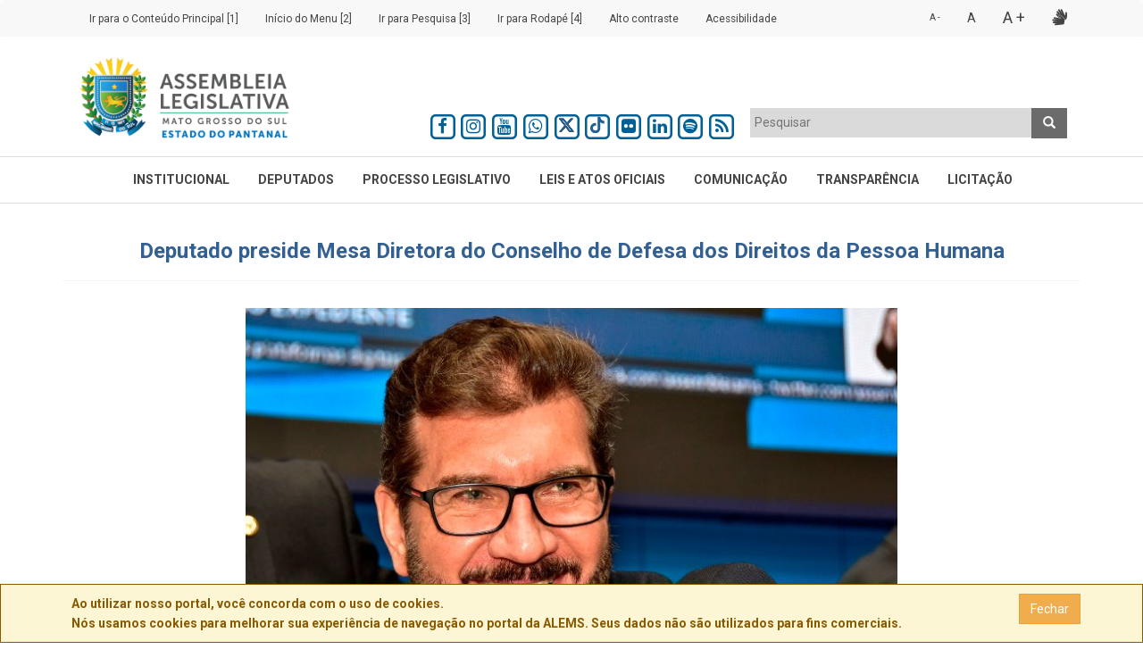

--- FILE ---
content_type: text/css
request_url: https://www.al.ms.gov.br/css/news.css
body_size: 441
content:
.content-item {
    border-bottom: 1px solid #f6f5f5;
    padding-top: 5px;
}
.img-responsive{
    height:auto!important;
}

.contentRow {
    margin-bottom: 5px;
    justify-content: center;
}

.contentRow p{
    width:100%;
}

.embed-responsive-item {
    width: 90%;
}

audio {
    display: block !important;
    width: 100% !important;
    background-color: #f2f2f2;
    color: #fff;
    border: 2px solid #73ad2dff;
    border-radius: 5px;
    padding: 10px;
    margin-top: 10px;
}

    audio::-webkit-media-controls-panel {
        background-color: #336093;
        color: #73ad2dff;
    }

    audio::-webkit-media-controls-play-button,
    audio::-webkit-media-controls-volume-slider,
    audio::-webkit-media-controls-mute-button,
    audio::-webkit-media-controls-current-time-display,
    audio::-webkit-media-controls-time-remaining-display {
        filter: invert(1);
    }

.image-align-right {
    float: right !important;
    margin-left: 20px !important;
    margin-bottom: 20px !important;
    max-width: 100% !important;
    height: auto !important;
}

.image-align-left {
    float: left !important;
    margin-left: 20px !important;
    margin-bottom: 20px !important;
    max-width: 100% !important;
    height: auto !important;
}

--- FILE ---
content_type: text/javascript
request_url: https://www.al.ms.gov.br/plugins/ekko-lightbox.js
body_size: 8048
content:
/*!
 * Lightbox for Bootstrap by @ashleydw
 * https://github.com/ashleydw/lightbox
 *
 * License: https://github.com/ashleydw/lightbox/blob/master/LICENSE
 */
+function ($) {

'use strict';

var _createClass = (function () { function defineProperties(target, props) { for (var i = 0; i < props.length; i++) { var descriptor = props[i]; descriptor.enumerable = descriptor.enumerable || false; descriptor.configurable = true; if ('value' in descriptor) descriptor.writable = true; Object.defineProperty(target, descriptor.key, descriptor); } } return function (Constructor, protoProps, staticProps) { if (protoProps) defineProperties(Constructor.prototype, protoProps); if (staticProps) defineProperties(Constructor, staticProps); return Constructor; }; })();

function _classCallCheck(instance, Constructor) { if (!(instance instanceof Constructor)) { throw new TypeError('Cannot call a class as a function'); } }

var Lightbox = (function ($) {

	var NAME = 'ekkoLightbox';
	var JQUERY_NO_CONFLICT = $.fn[NAME];

	var Default = {
		title: '',
		footer: '',
		maxWidth: 9999,
		maxHeight: 9999,
		showArrows: true, //display the left / right arrows or not
		wrapping: true, //if true, gallery loops infinitely
		type: null, //force the lightbox into image / youtube mode. if null, or not image|youtube|vimeo; detect it
		alwaysShowClose: false, //always show the close button, even if there is no title
		loadingMessage: '<div class="ekko-lightbox-loader"><div><div></div><div></div></div></div>', // http://tobiasahlin.com/spinkit/
		leftArrow: '<span>&#10094;</span>',
		rightArrow: '<span>&#10095;</span>',
		strings: {
			close: 'Close',
			fail: 'Failed to load image:',
			type: 'Could not detect remote target type. Force the type using data-type'
		},
		doc: document, // if in an iframe can specify top.document
		onShow: function onShow() {},
		onShown: function onShown() {},
		onHide: function onHide() {},
		onHidden: function onHidden() {},
		onNavigate: function onNavigate() {},
		onContentLoaded: function onContentLoaded() {}
	};

	var Lightbox = (function () {
		_createClass(Lightbox, null, [{
			key: 'Default',

			/**
       Class properties:
   	 _$element: null -> the <a> element currently being displayed
    _$modal: The bootstrap modal generated
       _$modalDialog: The .modal-dialog
       _$modalContent: The .modal-content
       _$modalBody: The .modal-body
       _$modalHeader: The .modal-header
       _$modalFooter: The .modal-footer
    _$lightboxContainerOne: Container of the first lightbox element
    _$lightboxContainerTwo: Container of the second lightbox element
    _$lightboxBody: First element in the container
    _$modalArrows: The overlayed arrows container
   	 _$galleryItems: Other <a>'s available for this gallery
    _galleryName: Name of the current data('gallery') showing
    _galleryIndex: The current index of the _$galleryItems being shown
   	 _config: {} the options for the modal
    _modalId: unique id for the current lightbox
    _padding / _border: CSS properties for the modal container; these are used to calculate the available space for the content
   	 */

			get: function get() {
				return Default;
			}
		}]);

		function Lightbox($element, config) {
			var _this = this;

			_classCallCheck(this, Lightbox);

			this._config = $.extend({}, Default, config);
			this._$modalArrows = null;
			this._galleryIndex = 0;
			this._galleryName = null;
			this._padding = null;
			this._border = null;
			this._titleIsShown = false;
			this._footerIsShown = false;
			this._wantedWidth = 0;
			this._wantedHeight = 0;
			this._touchstartX = 0;
			this._touchendX = 0;

			this._modalId = 'ekkoLightbox-' + Math.floor(Math.random() * 1000 + 1);
			this._$element = $element instanceof jQuery ? $element : $($element);

			this._isBootstrap3 = $.fn.modal.Constructor.VERSION[0] == 3;

			var h4 = '<h4 class="modal-title">' + (this._config.title || "&nbsp;") + '</h4>';
			var btn = '<button type="button" class="close" data-dismiss="modal" aria-label="' + this._config.strings.close + '"><span aria-hidden="true">&times;</span></button>';

			var header = '<div class="modal-header' + (this._config.title || this._config.alwaysShowClose ? '' : ' hide') + '">' + (this._isBootstrap3 ? btn + h4 : h4 + btn) + '</div>';
			var footer = '<div class="modal-footer' + (this._config.footer ? '' : ' hide') + '">' + (this._config.footer || "&nbsp;") + '</div>';
			var body = '<div class="modal-body"><div class="ekko-lightbox-container"><div class="ekko-lightbox-item fade in show"></div><div class="ekko-lightbox-item fade"></div></div></div>';
			var dialog = '<div class="modal-dialog" role="document"><div class="modal-content">' + header + body + footer + '</div></div>';
			$(this._config.doc.body).append('<div id="' + this._modalId + '" class="ekko-lightbox modal fade" tabindex="-1" tabindex="-1" role="dialog" aria-hidden="true">' + dialog + '</div>');

			this._$modal = $('#' + this._modalId, this._config.doc);
			this._$modalDialog = this._$modal.find('.modal-dialog').first();
			this._$modalContent = this._$modal.find('.modal-content').first();
			this._$modalBody = this._$modal.find('.modal-body').first();
			this._$modalHeader = this._$modal.find('.modal-header').first();
			this._$modalFooter = this._$modal.find('.modal-footer').first();

			this._$lightboxContainer = this._$modalBody.find('.ekko-lightbox-container').first();
			this._$lightboxBodyOne = this._$lightboxContainer.find('> div:first-child').first();
			this._$lightboxBodyTwo = this._$lightboxContainer.find('> div:last-child').first();

			this._border = this._calculateBorders();
			this._padding = this._calculatePadding();

			this._galleryName = this._$element.data('gallery');
			if (this._galleryName) {
				this._$galleryItems = $(document.body).find('*[data-gallery="' + this._galleryName + '"]');
				this._galleryIndex = this._$galleryItems.index(this._$element);
				$(document).on('keydown.ekkoLightbox', this._navigationalBinder.bind(this));

				// add the directional arrows to the modal
				if (this._config.showArrows && this._$galleryItems.length > 1) {
					this._$lightboxContainer.append('<div class="ekko-lightbox-nav-overlay"><a href="#">' + this._config.leftArrow + '</a><a href="#">' + this._config.rightArrow + '</a></div>');
					this._$modalArrows = this._$lightboxContainer.find('div.ekko-lightbox-nav-overlay').first();
					this._$lightboxContainer.on('click', 'a:first-child', function (event) {
						event.preventDefault();
						return _this.navigateLeft();
					});
					this._$lightboxContainer.on('click', 'a:last-child', function (event) {
						event.preventDefault();
						return _this.navigateRight();
					});
					this.updateNavigation();
				}
			}

			this._$modal.on('show.bs.modal', this._config.onShow.bind(this)).on('shown.bs.modal', function () {
				_this._toggleLoading(true);
				_this._handle();
				return _this._config.onShown.call(_this);
			}).on('hide.bs.modal', this._config.onHide.bind(this)).on('hidden.bs.modal', function () {
				if (_this._galleryName) {
					$(document).off('keydown.ekkoLightbox');
					$(window).off('resize.ekkoLightbox');
				}
				_this._$modal.remove();
				return _this._config.onHidden.call(_this);
			}).modal(this._config);

			$(window).on('resize.ekkoLightbox', function () {
				_this._resize(_this._wantedWidth, _this._wantedHeight);
			});
			this._$lightboxContainer.on('touchstart', function () {
				_this._touchstartX = event.changedTouches[0].screenX;
			}).on('touchend', function () {
				_this._touchendX = event.changedTouches[0].screenX;
				_this._swipeGesure();
			});
		}

		_createClass(Lightbox, [{
			key: 'element',
			value: function element() {
				return this._$element;
			}
		}, {
			key: 'modal',
			value: function modal() {
				return this._$modal;
			}
		}, {
			key: 'navigateTo',
			value: function navigateTo(index) {

				if (index < 0 || index > this._$galleryItems.length - 1) return this;

				this._galleryIndex = index;

				this.updateNavigation();

				this._$element = $(this._$galleryItems.get(this._galleryIndex));
				this._handle();
			}
		}, {
			key: 'navigateLeft',
			value: function navigateLeft() {

				if (!this._$galleryItems) return;

				if (this._$galleryItems.length === 1) return;

				if (this._galleryIndex === 0) {
					if (this._config.wrapping) this._galleryIndex = this._$galleryItems.length - 1;else return;
				} else //circular
					this._galleryIndex--;

				this._config.onNavigate.call(this, 'left', this._galleryIndex);
				return this.navigateTo(this._galleryIndex);
			}
		}, {
			key: 'navigateRight',
			value: function navigateRight() {

				if (!this._$galleryItems) return;

				if (this._$galleryItems.length === 1) return;

				if (this._galleryIndex === this._$galleryItems.length - 1) {
					if (this._config.wrapping) this._galleryIndex = 0;else return;
				} else //circular
					this._galleryIndex++;

				this._config.onNavigate.call(this, 'right', this._galleryIndex);
				return this.navigateTo(this._galleryIndex);
			}
		}, {
			key: 'updateNavigation',
			value: function updateNavigation() {
				if (!this._config.wrapping) {
					var $nav = this._$lightboxContainer.find('div.ekko-lightbox-nav-overlay');
					if (this._galleryIndex === 0) $nav.find('a:first-child').addClass('disabled');else $nav.find('a:first-child').removeClass('disabled');

					if (this._galleryIndex === this._$galleryItems.length - 1) $nav.find('a:last-child').addClass('disabled');else $nav.find('a:last-child').removeClass('disabled');
				}
			}
		}, {
			key: 'close',
			value: function close() {
				return this._$modal.modal('hide');
			}

			// helper private methods
		}, {
			key: '_navigationalBinder',
			value: function _navigationalBinder(event) {
				event = event || window.event;
				if (event.keyCode === 39) return this.navigateRight();
				if (event.keyCode === 37) return this.navigateLeft();
			}

			// type detection private methods
		}, {
			key: '_detectRemoteType',
			value: function _detectRemoteType(src, type) {

				type = type || false;

				if (!type && this._isImage(src)) type = 'image';
				if (!type && this._getYoutubeId(src)) type = 'youtube';
				if (!type && this._getVimeoId(src)) type = 'vimeo';
				if (!type && this._getInstagramId(src)) type = 'instagram';

				if (!type || ['image', 'youtube', 'vimeo', 'instagram', 'video', 'url'].indexOf(type) < 0) type = 'url';

				return type;
			}
		}, {
			key: '_isImage',
			value: function _isImage(string) {
				return string && string.match(/(^data:image\/.*,)|(\.(jp(e|g|eg)|gif|png|bmp|webp|svg)((\?|#).*)?$)/i);
			}
		}, {
			key: '_containerToUse',
			value: function _containerToUse() {
				var _this2 = this;

				// if currently showing an image, fade it out and remove
				var $toUse = this._$lightboxBodyTwo;
				var $current = this._$lightboxBodyOne;

				if (this._$lightboxBodyTwo.hasClass('in')) {
					$toUse = this._$lightboxBodyOne;
					$current = this._$lightboxBodyTwo;
				}

				$current.removeClass('in show');
				setTimeout(function () {
					if (!_this2._$lightboxBodyTwo.hasClass('in')) _this2._$lightboxBodyTwo.empty();
					if (!_this2._$lightboxBodyOne.hasClass('in')) _this2._$lightboxBodyOne.empty();
				}, 500);

				$toUse.addClass('in show');
				return $toUse;
			}
		}, {
			key: '_handle',
			value: function _handle() {

				var $toUse = this._containerToUse();
				this._updateTitleAndFooter();

				var currentRemote = this._$element.attr('data-remote') || this._$element.attr('href');
				var currentType = this._detectRemoteType(currentRemote, this._$element.attr('data-type') || false);

				if (['image', 'youtube', 'vimeo', 'instagram', 'video', 'url'].indexOf(currentType) < 0) return this._error(this._config.strings.type);

				switch (currentType) {
					case 'image':
						this._preloadImage(currentRemote, $toUse);
						this._preloadImageByIndex(this._galleryIndex, 3);
						break;
					case 'youtube':
						this._showYoutubeVideo(currentRemote, $toUse);
						break;
					case 'vimeo':
						this._showVimeoVideo(this._getVimeoId(currentRemote), $toUse);
						break;
					case 'instagram':
						this._showInstagramVideo(this._getInstagramId(currentRemote), $toUse);
						break;
					case 'video':
						this._showHtml5Video(currentRemote, $toUse);
						break;
					default:
						// url
						this._loadRemoteContent(currentRemote, $toUse);
						break;
				}

				return this;
			}
		}, {
			key: '_getYoutubeId',
			value: function _getYoutubeId(string) {
				if (!string) return false;
				var matches = string.match(/^.*(youtu.be\/|v\/|u\/\w\/|embed\/|watch\?v=|\&v=)([^#\&\?]*).*/);
				return matches && matches[2].length === 11 ? matches[2] : false;
			}
		}, {
			key: '_getVimeoId',
			value: function _getVimeoId(string) {
				return string && string.indexOf('vimeo') > 0 ? string : false;
			}
		}, {
			key: '_getInstagramId',
			value: function _getInstagramId(string) {
				return string && string.indexOf('instagram') > 0 ? string : false;
			}

			// layout private methods
		}, {
			key: '_toggleLoading',
			value: function _toggleLoading(show) {
				show = show || false;
				if (show) {
					this._$modalDialog.css('display', 'none');
					this._$modal.removeClass('in show');
					$('.modal-backdrop').append(this._config.loadingMessage);
				} else {
					this._$modalDialog.css('display', 'block');
					this._$modal.addClass('in show');
					$('.modal-backdrop').find('.ekko-lightbox-loader').remove();
				}
				return this;
			}
		}, {
			key: '_calculateBorders',
			value: function _calculateBorders() {
				return {
					top: this._totalCssByAttribute('border-top-width'),
					right: this._totalCssByAttribute('border-right-width'),
					bottom: this._totalCssByAttribute('border-bottom-width'),
					left: this._totalCssByAttribute('border-left-width')
				};
			}
		}, {
			key: '_calculatePadding',
			value: function _calculatePadding() {
				return {
					top: this._totalCssByAttribute('padding-top'),
					right: this._totalCssByAttribute('padding-right'),
					bottom: this._totalCssByAttribute('padding-bottom'),
					left: this._totalCssByAttribute('padding-left')
				};
			}
		}, {
			key: '_totalCssByAttribute',
			value: function _totalCssByAttribute(attribute) {
				return parseInt(this._$modalDialog.css(attribute), 10) + parseInt(this._$modalContent.css(attribute), 10) + parseInt(this._$modalBody.css(attribute), 10);
			}
		}, {
			key: '_updateTitleAndFooter',
			value: function _updateTitleAndFooter() {
				var title = this._$element.data('title') || "";
				var caption = this._$element.data('footer') || "";

				this._titleIsShown = false;
				if (title || this._config.alwaysShowClose) {
					this._titleIsShown = true;
					this._$modalHeader.css('display', '').find('.modal-title').html(title || "&nbsp;");
				} else this._$modalHeader.css('display', 'none');

				this._footerIsShown = false;
				if (caption) {
					this._footerIsShown = true;
					this._$modalFooter.css('display', '').html(caption);
				} else this._$modalFooter.css('display', 'none');

				return this;
			}
		}, {
			key: '_showYoutubeVideo',
			value: function _showYoutubeVideo(remote, $containerForElement) {
				var id = this._getYoutubeId(remote);
				var query = remote.indexOf('&') > 0 ? remote.substr(remote.indexOf('&')) : '';
				var width = this._$element.data('width') || 560;
				var height = this._$element.data('height') || width / (560 / 315);
				return this._showVideoIframe('//www.youtube.com/embed/' + id + '?badge=0&autoplay=1&html5=1' + query, width, height, $containerForElement);
			}
		}, {
			key: '_showVimeoVideo',
			value: function _showVimeoVideo(id, $containerForElement) {
				var width = this._$element.data('width') || 500;
				var height = this._$element.data('height') || width / (560 / 315);
				return this._showVideoIframe(id + '?autoplay=1', width, height, $containerForElement);
			}
		}, {
			key: '_showInstagramVideo',
			value: function _showInstagramVideo(id, $containerForElement) {
				// instagram load their content into iframe's so this can be put straight into the element
				var width = this._$element.data('width') || 612;
				var height = width + 80;
				id = id.substr(-1) !== '/' ? id + '/' : id; // ensure id has trailing slash
				$containerForElement.html('<iframe width="' + width + '" height="' + height + '" src="' + id + 'embed/" frameborder="0" allowfullscreen></iframe>');
				this._resize(width, height);
				this._config.onContentLoaded.call(this);
				if (this._$modalArrows) //hide the arrows when showing video
					this._$modalArrows.css('display', 'none');
				this._toggleLoading(false);
				return this;
			}
		}, {
			key: '_showVideoIframe',
			value: function _showVideoIframe(url, width, height, $containerForElement) {
				// should be used for videos only. for remote content use loadRemoteContent (data-type=url)
				height = height || width; // default to square
				$containerForElement.html('<div class="embed-responsive embed-responsive-16by9"><iframe width="' + width + '" height="' + height + '" src="' + url + '" frameborder="0" allowfullscreen class="embed-responsive-item"></iframe></div>');
				this._resize(width, height);
				this._config.onContentLoaded.call(this);
				if (this._$modalArrows) this._$modalArrows.css('display', 'none'); //hide the arrows when showing video
				this._toggleLoading(false);
				return this;
			}
		}, {
			key: '_showHtml5Video',
			value: function _showHtml5Video(url, $containerForElement) {
				// should be used for videos only. for remote content use loadRemoteContent (data-type=url)
				var width = this._$element.data('width') || 560;
				var height = this._$element.data('height') || width / (560 / 315);
				$containerForElement.html('<div class="embed-responsive embed-responsive-16by9"><video width="' + width + '" height="' + height + '" src="' + url + '" preload="auto" autoplay controls class="embed-responsive-item"></video></div>');
				this._resize(width, height);
				this._config.onContentLoaded.call(this);
				if (this._$modalArrows) this._$modalArrows.css('display', 'none'); //hide the arrows when showing video
				this._toggleLoading(false);
				return this;
			}
		}, {
			key: '_loadRemoteContent',
			value: function _loadRemoteContent(url, $containerForElement) {
				var _this3 = this;

				var width = this._$element.data('width') || 560;
				var height = this._$element.data('height') || 560;

				var disableExternalCheck = this._$element.data('disableExternalCheck') || false;
				this._toggleLoading(false);

				// external urls are loading into an iframe
				// local ajax can be loaded into the container itself
				if (!disableExternalCheck && !this._isExternal(url)) {
					$containerForElement.load(url, $.proxy(function () {
						return _this3._$element.trigger('loaded.bs.modal');l;
					}));
				} else {
					$containerForElement.html('<iframe src="' + url + '" frameborder="0" allowfullscreen></iframe>');
					this._config.onContentLoaded.call(this);
				}

				if (this._$modalArrows) //hide the arrows when remote content
					this._$modalArrows.css('display', 'none');

				this._resize(width, height);
				return this;
			}
		}, {
			key: '_isExternal',
			value: function _isExternal(url) {
				var match = url.match(/^([^:\/?#]+:)?(?:\/\/([^\/?#]*))?([^?#]+)?(\?[^#]*)?(#.*)?/);
				if (typeof match[1] === "string" && match[1].length > 0 && match[1].toLowerCase() !== location.protocol) return true;

				if (typeof match[2] === "string" && match[2].length > 0 && match[2].replace(new RegExp(':(' + ({
					"http:": 80,
					"https:": 443
				})[location.protocol] + ')?$'), "") !== location.host) return true;

				return false;
			}
		}, {
			key: '_error',
			value: function _error(message) {
				console.error(message);
				this._containerToUse().html(message);
				this._resize(300, 300);
				return this;
			}
		}, {
			key: '_preloadImageByIndex',
			value: function _preloadImageByIndex(startIndex, numberOfTimes) {

				if (!this._$galleryItems) return;

				var next = $(this._$galleryItems.get(startIndex), false);
				if (typeof next == 'undefined') return;

				var src = next.attr('data-remote') || next.attr('href');
				if (next.attr('data-type') === 'image' || this._isImage(src)) this._preloadImage(src, false);

				if (numberOfTimes > 0) return this._preloadImageByIndex(startIndex + 1, numberOfTimes - 1);
			}
		}, {
			key: '_preloadImage',
			value: function _preloadImage(src, $containerForImage) {
				var _this4 = this;

				$containerForImage = $containerForImage || false;

				var img = new Image();
				if ($containerForImage) {
					(function () {

						// if loading takes > 200ms show a loader
						var loadingTimeout = setTimeout(function () {
							$containerForImage.append(_this4._config.loadingMessage);
						}, 200);

						img.onload = function () {
							if (loadingTimeout) clearTimeout(loadingTimeout);
							loadingTimeout = null;
							var image = $('<img />');
							image.attr('src', img.src);
							image.addClass('img-fluid');

							// backward compatibility for bootstrap v3
							image.css('width', '100%');

							$containerForImage.html(image);
							if (_this4._$modalArrows) _this4._$modalArrows.css('display', ''); // remove display to default to css property

							_this4._resize(img.width, img.height);
							_this4._toggleLoading(false);
							return _this4._config.onContentLoaded.call(_this4);
						};
						img.onerror = function () {
							_this4._toggleLoading(false);
							return _this4._error(_this4._config.strings.fail + ('  ' + src));
						};
					})();
				}

				img.src = src;
				return img;
			}
		}, {
			key: '_swipeGesure',
			value: function _swipeGesure() {
				if (this._touchendX < this._touchstartX) {
					return this.navigateRight();
				}
				if (this._touchendX > this._touchstartX) {
					return this.navigateLeft();
				}
			}
		}, {
			key: '_resize',
			value: function _resize(width, height) {

				height = height || width;
				this._wantedWidth = width;
				this._wantedHeight = height;

				var imageAspecRatio = width / height;

				// if width > the available space, scale down the expected width and height
				var widthBorderAndPadding = this._padding.left + this._padding.right + this._border.left + this._border.right;

				// force 10px margin if window size > 575px
				var addMargin = this._config.doc.body.clientWidth > 575 ? 20 : 0;
				var discountMargin = this._config.doc.body.clientWidth > 575 ? 0 : 20;

				var maxWidth = Math.min(width + widthBorderAndPadding, this._config.doc.body.clientWidth - addMargin, this._config.maxWidth);

				if (width + widthBorderAndPadding > maxWidth) {
					height = (maxWidth - widthBorderAndPadding - discountMargin) / imageAspecRatio;
					width = maxWidth;
				} else width = width + widthBorderAndPadding;

				var headerHeight = 0,
				    footerHeight = 0;

				// as the resize is performed the modal is show, the calculate might fail
				// if so, default to the default sizes
				if (this._footerIsShown) footerHeight = this._$modalFooter.outerHeight(true) || 55;

				if (this._titleIsShown) headerHeight = this._$modalHeader.outerHeight(true) || 67;

				var borderPadding = this._padding.top + this._padding.bottom + this._border.bottom + this._border.top;

				//calculated each time as resizing the window can cause them to change due to Bootstraps fluid margins
				var margins = parseFloat(this._$modalDialog.css('margin-top')) + parseFloat(this._$modalDialog.css('margin-bottom'));

				var maxHeight = Math.min(height, $(window).height() - borderPadding - margins - headerHeight - footerHeight, this._config.maxHeight - borderPadding - headerHeight - footerHeight);

				if (height > maxHeight) {
					// if height > the available height, scale down the width
					width = Math.ceil(maxHeight * imageAspecRatio) + widthBorderAndPadding;
				}

				this._$lightboxContainer.css('height', maxHeight);
				this._$modalDialog.css('flex', 1).css('maxWidth', width);

				var modal = this._$modal.data('bs.modal');
				if (modal) {
					// v4 method is mistakenly protected
					try {
						modal._handleUpdate();
					} catch (Exception) {
						modal.handleUpdate();
					}
				}
				return this;
			}
		}], [{
			key: '_jQueryInterface',
			value: function _jQueryInterface(config) {
				var _this5 = this;

				config = config || {};
				return this.each(function () {
					var $this = $(_this5);
					var _config = $.extend({}, Lightbox.Default, $this.data(), typeof config === 'object' && config);

					new Lightbox(_this5, _config);
				});
			}
		}]);

		return Lightbox;
	})();

	$.fn[NAME] = Lightbox._jQueryInterface;
	$.fn[NAME].Constructor = Lightbox;
	$.fn[NAME].noConflict = function () {
		$.fn[NAME] = JQUERY_NO_CONFLICT;
		return Lightbox._jQueryInterface;
	};

	return Lightbox;
})(jQuery);
//# sourceMappingURL=ekko-lightbox.js.map

}(jQuery);


--- FILE ---
content_type: image/svg+xml
request_url: https://www.al.ms.gov.br/lib/font-awesome/svgs/brands/tiktok.svg
body_size: 1355
content:
<?xml version="1.0" encoding="UTF-8" standalone="no"?>
<svg
   viewBox="0 0 448 512"
   version="1.1"
   id="svg1"
   sodipodi:docname="tiktok.svg"
   inkscape:version="1.4 (86a8ad7, 2024-10-11)"
   xmlns:inkscape="http://www.inkscape.org/namespaces/inkscape"
   xmlns:sodipodi="http://sodipodi.sourceforge.net/DTD/sodipodi-0.dtd"
   xmlns="http://www.w3.org/2000/svg"
   xmlns:svg="http://www.w3.org/2000/svg">
  <defs
     id="defs1" />
  <sodipodi:namedview
     id="namedview1"
     pagecolor="#ffffff"
     bordercolor="#000000"
     borderopacity="0.25"
     inkscape:showpageshadow="2"
     inkscape:pageopacity="0.0"
     inkscape:pagecheckerboard="0"
     inkscape:deskcolor="#d1d1d1"
     inkscape:zoom="1.6191406"
     inkscape:cx="224.193"
     inkscape:cy="256"
     inkscape:window-width="1920"
     inkscape:window-height="1009"
     inkscape:window-x="2552"
     inkscape:window-y="-8"
     inkscape:window-maximized="1"
     inkscape:current-layer="svg1" />
  <!--! Font Awesome Free 6.5.2 by @fontawesome - https://fontawesome.com License - https://fontawesome.com/license/free (Icons: CC BY 4.0, Fonts: SIL OFL 1.1, Code: MIT License) Copyright 2024 Fonticons, Inc. -->
  <path
     d="M448,209.91a210.06,210.06,0,0,1-122.77-39.25V349.38A162.55,162.55,0,1,1,185,188.31V278.2a74.62,74.62,0,1,0,52.23,71.18V0l88,0a121.18,121.18,0,0,0,1.86,22.17h0A122.18,122.18,0,0,0,381,102.39a121.43,121.43,0,0,0,67,20.14Z"
     id="path1"
     style="fill:#235f95;fill-opacity:1" />
</svg>


--- FILE ---
content_type: text/javascript
request_url: https://www.al.ms.gov.br/lib/gentelella/vendors/datatables.net-responsive-bs/js/responsive.bootstrap.js
body_size: 822
content:
/*! Bootstrap integration for DataTables' Responsive
 * ©2015 SpryMedia Ltd - datatables.net/license
 */

(function( factory ){
	if ( typeof define === 'function' && define.amd ) {
		// AMD
		define( ['jquery', 'datatables.net-bs', 'datatables.net-responsive'], function ( $ ) {
			return factory( $, window, document );
		} );
	}
	else if ( typeof exports === 'object' ) {
		// CommonJS
		module.exports = function (root, $) {
			if ( ! root ) {
				root = window;
			}

			if ( ! $ || ! $.fn.dataTable ) {
				$ = require('datatables.net-bs')(root, $).$;
			}

			if ( ! $.fn.dataTable.Responsive ) {
				require('datatables.net-responsive')(root, $);
			}

			return factory( $, root, root.document );
		};
	}
	else {
		// Browser
		factory( jQuery, window, document );
	}
}(function( $, window, document, undefined ) {
'use strict';
var DataTable = $.fn.dataTable;


var _display = DataTable.Responsive.display;
var _original = _display.modal;

_display.modal = function ( options ) {
	return function ( row, update, render ) {
		if ( ! $.fn.modal ) {
			_original( row, update, render );
		}
		else {
			if ( ! update ) {
				var modal = $(
					'<div class="modal fade" role="dialog">'+
						'<div class="modal-dialog" role="document">'+
							'<div class="modal-content">'+
								'<div class="modal-header">'+
									'<button type="button" class="close" data-dismiss="modal" aria-label="Close"><span aria-hidden="true">&times;</span></button>'+
								'</div>'+
								'<div class="modal-body"/>'+
							'</div>'+
						'</div>'+
					'</div>'
				);

				if ( options && options.header ) {
					modal.find('div.modal-header')
						.append( '<h4 class="modal-title">'+options.header( row )+'</h4>' );
				}

				modal.find( 'div.modal-body' ).append( render() );
				modal
					.appendTo( 'body' )
					.modal();
			}
		}
	};
};


return DataTable.Responsive;
}));


--- FILE ---
content_type: text/plain; charset=utf-8
request_url: https://www.al.ms.gov.br/api/noticias/content/138206
body_size: 996
content:
<p>O deputado estadual Pedro Kemp (PT) foi eleito presidente da Mesa Diretora do Conselho Estadual de Defesa dos Direitos da Pessoa Humana de Mato Grosso do Sul (Cedhu/MS), para o mandato de um ano. A nomea&ccedil;&atilde;o foi publicada no <ins><a href="https://www.spdo.ms.gov.br/diariodoe" target="_blank">Di&aacute;rio Oficial </a></ins>desta quarta-feira (13). Olga Lemos Cardoso de Marco, da Associa&ccedil;&atilde;o das Defensoras e Defensores P&uacute;blicos do Mato Grosso do Sul, foi escolhida a vice-presidente.<br><p>O Cedhu &eacute; &oacute;rg&atilde;o colegiado, deliberativo e normativo, criado com a finalidade de acompanhar e avaliar as diretrizes orientadoras das pol&iacute;ticas estaduais de atendimento, promo&ccedil;&atilde;o, prote&ccedil;&atilde;o e repara&ccedil;&atilde;o dos direitos, em conson&acirc;ncia com a Constitui&ccedil;&atilde;o Federal, os Tratados e Conven&ccedil;&otilde;es Internacionais, bem como com a legisla&ccedil;&atilde;o pertinente. O conselho est&aacute;&nbsp;vinculado &agrave; Secretaria de Estado de Direitos Humanos, Assist&ecirc;ncia Social e Trabalho (Sedhast).<br><p>Tamb&eacute;m foram publicados os membros das seguintes comiss&otilde;es: &nbsp;<br><p>- Comiss&atilde;o Permanente em Sistema Penitenci&aacute;rio e Medidas Socieducativas<br><p>- Comiss&atilde;o Permanente de Defesa da Alimenta&ccedil;&atilde;o e Nutri&ccedil;&atilde;o<br><p>- Comiss&atilde;o Permanente em Regulariza&ccedil;&atilde;o Fundi&aacute;ria, Demarca&ccedil;&atilde;o de Terras e Moradia<br><p>- Comiss&atilde;o Permanente de Acesso &agrave; Sa&uacute;de e Educa&ccedil;&atilde;o<br><p>- Comiss&atilde;o Permanente de Seguran&ccedil;a e Justi&ccedil;a<br><p>- Comiss&atilde;o Permanente Combate &agrave; Tortura, &agrave; Viol&ecirc;ncia Individual e Coletiva<br><p>- Comiss&atilde;o Permanente de Defesa dos Povos Ind&iacute;genas e Comunidades Tradicionais<br><p>- Comiss&atilde;o Permanente Revis&atilde;o e Atualiza&ccedil;&atilde;o da Legisla&ccedil;&atilde;o do Cedhu<br><p>- Comiss&atilde;o Permanente de Estudos e Impactos Socioambientais Bioce&acirc;nico